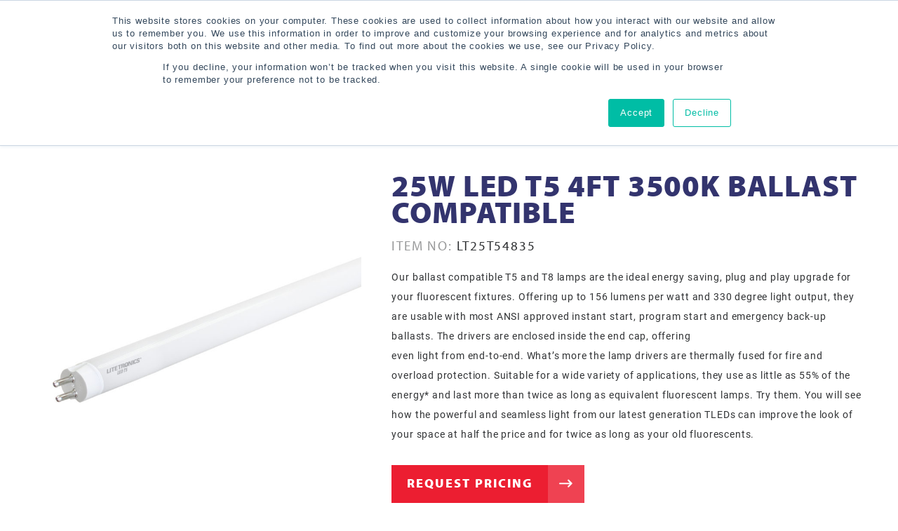

--- FILE ---
content_type: text/html; charset=UTF-8
request_url: https://www.litetronics.com/products/25w-led-t5-4ft-3500k/
body_size: 15229
content:
<!DOCTYPE html><html lang="en-US"><head><meta name="google-site-verification" content="ZLVMuxd9TjsjhbQTF0uK14VgETeR6nrKVB_DbzO8o2c" /><link rel="apple-touch-icon" sizes="180x180" href="/apple-touch-icon.png"><link rel="icon" type="image/png" sizes="32x32" href="/favicon-32x32.png"><link rel="icon" type="image/png" sizes="16x16" href="/favicon-16x16.png"><link rel="manifest" href="/site.webmanifest"><link rel="mask-icon" href="/safari-pinned-tab.svg" color="#ec1e31"><meta name="msapplication-TileColor" content="#ec1e31"><meta name="theme-color" content="#ffffff"><meta charset="UTF-8" /><meta name="viewport" content="width=device-width" /><meta name="viewport" content="width=device-width, initial-scale=1.0, user-scalable=yes, viewport-fit=cover"><meta name='robots' content='index, follow, max-image-preview:large, max-snippet:-1, max-video-preview:-1' /><link media="all" href="https://www.litetronics.com/wp-content/uploads/autoptimize/css/autoptimize_c6c685c5f9e3603d0f140506667cd3d2.css" rel="stylesheet"><link media="only screen and (max-width: 768px)" href="https://www.litetronics.com/wp-content/uploads/autoptimize/css/autoptimize_541e2ced151704f4ff1844c6de47ec02.css" rel="stylesheet"><title>25W LED T5 4FT 3500K BALLAST COMPATIBLE - Litetronics</title><link rel="canonical" href="https://www.litetronics.com/products/25w-led-t5-4ft-3500k/" /><meta property="og:locale" content="en_US" /><meta property="og:type" content="article" /><meta property="og:title" content="25W LED T5 4FT 3500K BALLAST COMPATIBLE - Litetronics" /><meta property="og:description" content="Our ballast compatible T5 and T8 lamps are the ideal energy saving, plug and play upgrade for your fluorescent fixtures. Offering up to 156 lumens per watt and 330 degree light output, they are usable with most ANSI approved instant start, program start and emergency back-up ballasts. The drivers are enclosed inside the end cap, ... 25W LED T5 4FT 3500K BALLAST COMPATIBLE" /><meta property="og:url" content="https://www.litetronics.com/products/25w-led-t5-4ft-3500k/" /><meta property="og:site_name" content="Litetronics" /><meta name="twitter:card" content="summary_large_image" /><meta name="twitter:label1" content="Est. reading time" /><meta name="twitter:data1" content="1 minute" /> <script type="application/ld+json" class="yoast-schema-graph">{"@context":"https://schema.org","@graph":[{"@type":"WebPage","@id":"https://www.litetronics.com/products/25w-led-t5-4ft-3500k/","url":"https://www.litetronics.com/products/25w-led-t5-4ft-3500k/","name":"25W LED T5 4FT 3500K BALLAST COMPATIBLE - Litetronics","isPartOf":{"@id":"https://www.litetronics.com/#website"},"datePublished":"2019-09-05T19:16:21+00:00","dateModified":"2019-09-05T19:16:21+00:00","breadcrumb":{"@id":"https://www.litetronics.com/products/25w-led-t5-4ft-3500k/#breadcrumb"},"inLanguage":"en-US","potentialAction":[{"@type":"ReadAction","target":["https://www.litetronics.com/products/25w-led-t5-4ft-3500k/"]}]},{"@type":"BreadcrumbList","@id":"https://www.litetronics.com/products/25w-led-t5-4ft-3500k/#breadcrumb","itemListElement":[{"@type":"ListItem","position":1,"name":"Home","item":"https://www.litetronics.com/"},{"@type":"ListItem","position":2,"name":"25W LED T5 4FT 3500K BALLAST COMPATIBLE"}]},{"@type":"WebSite","@id":"https://www.litetronics.com/#website","url":"https://www.litetronics.com/","name":"Litetronics","description":"Commercial Lighting Company — Retrofits, Luminaires &amp; Fixtures","potentialAction":[{"@type":"SearchAction","target":{"@type":"EntryPoint","urlTemplate":"https://www.litetronics.com/?s={search_term_string}"},"query-input":"required name=search_term_string"}],"inLanguage":"en-US"}]}</script> <link rel="alternate" type="application/rss+xml" title="Litetronics &raquo; Feed" href="https://www.litetronics.com/feed/" /><link rel="alternate" type="application/rss+xml" title="Litetronics &raquo; Comments Feed" href="https://www.litetronics.com/comments/feed/" />  <script type='text/javascript' id='wp-api-request-js-extra'>var wpApiSettings = {"root":"https:\/\/www.litetronics.com\/wp-json\/","nonce":"ae35f398b5","versionString":"wp\/v2\/"};</script> <script type='text/javascript' id='wpda_rest_api-js-extra'>var wpdaApiSettings = {"path":"wpda"};</script> <link rel="https://api.w.org/" href="https://www.litetronics.com/wp-json/" /><link rel="alternate" type="application/json" href="https://www.litetronics.com/wp-json/wp/v2/seo_products/7764" /><link rel="EditURI" type="application/rsd+xml" title="RSD" href="https://www.litetronics.com/xmlrpc.php?rsd" /><link rel="wlwmanifest" type="application/wlwmanifest+xml" href="https://www.litetronics.com/wp-includes/wlwmanifest.xml" /><meta name="generator" content="WordPress 6.2" /><meta name="generator" content="WooCommerce 7.7.2" /><link rel='shortlink' href='https://www.litetronics.com/?p=7764' /><link rel="alternate" type="application/json+oembed" href="https://www.litetronics.com/wp-json/oembed/1.0/embed?url=https%3A%2F%2Fwww.litetronics.com%2Fproducts%2F25w-led-t5-4ft-3500k%2F" /><link rel="alternate" type="text/xml+oembed" href="https://www.litetronics.com/wp-json/oembed/1.0/embed?url=https%3A%2F%2Fwww.litetronics.com%2Fproducts%2F25w-led-t5-4ft-3500k%2F&#038;format=xml" /> <script>jQuery(document).ready(function(){
	  jQuery(document).on('click','.ae-link-yes, #agentTable a', function(e){
       		 jQuery(".loaderbox").show();
	  });
	  jQuery(".loaderbox").hide();
	   setInterval(function () {
		   if(jQuery('.loaderbox').css('display') == 'block')
			{
				 jQuery(".loaderbox").hide();
			}
	   }, 30000); 
	  jQuery('.page-id-14323 .woocommerce-form-row.woocommerce-form-row--wide span em').html("This will be how your name will be displayed in the account section.");
    });</script> <noscript><style>.woocommerce-product-gallery{ opacity: 1 !important; }</style></noscript><meta name="generator" content="Elementor 3.17.1; features: e_dom_optimization, e_optimized_assets_loading, e_optimized_css_loading; settings: css_print_method-external, google_font-enabled, font_display-auto"><style type="text/css" id="wp-custom-css">/*Responsive YT Videos*/

.youtube-responsive-container {
    position:relative;
    padding-bottom:56.25%;
    height:0;
    overflow:hidden;
    }
    
    .youtube-responsive-container iframe, .youtube-responsive-container object, .youtube-responsive-container embed {
    position:absolute;
    top:0;
    left:0;
    width:100%;
    height:100%;
    }
    
    .box_icon_lerft .elementor-widget-wrap {
        position: relative;
        overflow: hidden;
    
    }
    
    .box_icon_lerft .elementor-widget-wrap .icon_left {
        position: absolute;
    
        left: -5px;
        top: -5px;
        width: 0px;
        height: 0px;
        border-style: solid;
        border-width: 100px 100px 0 0;
        border-color: #eb2030 transparent transparent transparent;
        transform: rotate(0deg);
        margin-bottom: 0;
    }
    
    .box_icon_lerft .elementor-widget-wrap .icon_left .elementor-widget-container {
        position: absolute;
        top: -90px;
        left: 10px;
        width: 50px;
        height: 50px;
        display: flex;
        justify-content: center;
        align-items: center;
    }
    
    .box_icon_lerft .elementor-widget-wrap .invertory {
        margin-bottom: 0 !important
    }
    
    #agentTable tr th,
    #agentTable2 tr th {
        border-top: 1px solid rgba(0, 0, 0, 0.15);
    }
    
    #agentTable,#agentTable2 {
        padding-top: 50px;
    }
    
    /*7-7-2023*/
    
    .login_sec .woocommerce .woocommerce-MyAccount-navigation {
        width: 100%;
        float: none;
        border: 1px solid rgba(0, 0, 0, 0.15);
        border-bottom: 0;
    }
    
    .login_sec .woocommerce .woocommerce-MyAccount-content {
        width: 100%;
        padding: 50px;
        padding-bottom: 0;
        border: 1px solid rgba(0, 0, 0, 0.15);
        border-top: 0;
        margin-bottom: 50px
    }
    
    .login_sec .woocommerce .woocommerce-MyAccount-content p:last-child {
        display: none;
    }
    
    .login_sec .woocommerce .woocommerce-MyAccount-navigation ul {
        border-bottom: 1px solid rgba(0, 0, 0, 0.15);
        width: 100%;
        display: flex;
        justify-content: space-evenly;
    }
    
    .login_sec .woocommerce .woocommerce-MyAccount-navigation ul li.woocommerce-MyAccount-navigation-link--orders,
    .login_sec .woocommerce .woocommerce-MyAccount-navigation ul li.woocommerce-MyAccount-navigation-link--downloads,
    .login_sec .woocommerce .woocommerce-MyAccount-navigation ul li.woocommerce-MyAccount-navigation-link--edit-address {
        display: none;
    }
    
    @media (max-width: 767px) {
        .login_sec .woocommerce .woocommerce-MyAccount-navigation ul {
            border-bottom: 0;
            width: 100%;
            display: flex;
            justify-content: space-evenly;
            flex-wrap: wrap;
            border-bottom: 1px solid rgba(0, 0, 0, 0.15);
            padding: 15px;
        }
    
        .login_sec .woocommerce .woocommerce-MyAccount-navigation {
            width: 30%;
            margin-bottom: 50px;
        }
    
        .login_sec .woocommerce {
            display: flex;
        }
    
        .login_sec .woocommerce .woocommerce-MyAccount-content {
            width: 70%;
            padding: 15px;
            justify-content: center;
            align-items: center;
            display: flex;
            flex-wrap: wrap;
            border-top: 1px solid rgba(0, 0, 0, 0.15);
            border-left: 0;
        }
    
        .dashbiard_res .elementor-heading-title {
            text-align: center;
        }
    
        .login_sec .woocommerce .woocommerce-MyAccount-navigation ul li {
            width: 100%;
        }
    }
    
    #agentTable ,#agentTable2{
        border-left: 1px solid rgba(0, 0, 0, 0.15);
        padding-top: 0;
        margin-top: 50px;
        border-right: 1px solid rgba(0, 0, 0, 0.15);
    }
    
    #agentTable_filter {
        margin-bottom: 50px;
    }
    
    #agentTable.dataTable thead th,
    #agentTable2 thead th{
        font-size: 18px;
        line-height: normal;
        vertical-align: middle;
        border-right: 1px solid rgba(0, 0, 0, 0.15);
    }
    
    #agentTable.dataTable tbody td,
    #agentTable2 tbody td{
        font-size: 16px;
        border-right: 1px solid rgba(0, 0, 0, 0.15);
    }
    
    #agentTable.dataTable tbody td:nth-child(2) {
        max-width: 400px;
    }
    
    #agentTable.dataTable tbody td:last-child,
    #agentTable.dataTable thead th:last-child ,
    #agentTable2 thead th:last-child{
        border-right: 0
    }
    
    .black_new_dashboard .elementor-widget-heading .elementor-heading-title.elementor-size-xl {
        font-size: 70px
    }
    
    /* .hero.default-template-hero .grey_litght:after {
        content: "";
        display: block;
        position: absolute;
        top: 0;
        bottom: 0;
        left: -100vw;
        right: -1.563rem;
        background: inherit;
        z-index: -1;
        pointer-events: none;
    }
    
    .hero.default-template-hero .grey_litght {
        background: #424242;
        z-index: 1;
    } */
    
    .dark_menu .eael-simple-menu-container.preset-1 {
        background-color: transparent;
        box-shadow: none !important;
    }
    
    .dark_menu .eael-simple-menu-container.preset-1 ul {
        float: right;
    }
    
    .dark_menu .eael-simple-menu-container.preset-1 ul li {
        background: #424242;
        margin-left: 20px;
    }
    
    .dark_menu .eael-simple-menu-container.preset-1 ul li.current-menu-ancestor>a.eael-item-active,
    .dark_menu .eael-simple-menu-container.preset-1 ul li:hover>a,
    .dark_menu .eael-simple-menu-container.preset-1 ul li.current-menu-item>a.eael-item-active {
        background-color: #EC1E31 !important;
    }
    
    .dark_menu .eael-simple-menu-container.preset-1 ul li a {
        color: #fff;
        font-family: "Roboto", Sans-serif;
        font-weight: 500 !important;
        font-size: 16px;
          line-height:20px;
          padding:0 10px;
    }
    
    @media (max-width: 1024px) {
        .hero.default-template-hero .grey_litght {
            background: transparent;
        }
    }
    
    @media (max-width: 767px) {
    
    
        .dark_menu .elementor-widget-wrap {
            padding-top: 0 !important;
        }
    
        .dark_menu {
            position: absolute;
            top: 50px;
            width: 100px;
            right: 0;
        }
    
        .dark_menu .eael-simple-menu-container.preset-1 ul {
            display: block;
            min-width: 230px;
            right: 0;
            background-color: transparent !important;
        }
    
        .black_new_dashboard .elementor-widget-heading .elementor-heading-title.elementor-size-xl {
            font-size: 50px;
            text-align: left;
        }
    
        .welcome_dark .elementor-widget-container {
            margin: 0;
        }
    
        .welcome_dark .elementor-widget-container p {
            line-height: normal;
        }
    }
    
    .logo_dark img {
        max-width: 289px
    }
    
    .welcome_dark .elementor-widget-container {
        margin: 0 !important;
    }
    
    @media (max-width: 480px) {
        .black_new_dashboard .elementor-widget-heading .elementor-heading-title.elementor-size-xl {
            font-size: 35px;
        }
    
        .welcome_dark .elementor-widget-container p {
            font-size: 24px;
        }
    }
    
    .page-id-14323 header#header,
    .page-id-14384 header#header,
    .page-id-14366 header#header,
    .page-id-14372 header#header,
    .page-id-14426 header#header,
    .page-id-14393 header#header,
    .page-id-14402 header#header,
    .page-id-20233 header#header,
    .page-id-14408 header#header,
    .page-id-14420 header#header,
    .page-id-14438 header#header,
    .page-id-14447 header#header,
    .page-id-14456 header#header{
        display: none !important
    }
    
    .welcome_dark .elementor-widget-container {
        margin: 0 !important;
    }
    .col_two_litro{margin-top:30px;}
    .black_new_dashboard .col_two_litro .elementor-widget-heading .elementor-heading-title.elementor-size-xl {
        font-size: 60px;
    }
    @media (max-width: 1200px) {
        .black_new_dashboard .col_two_litro .elementor-widget-heading .elementor-heading-title.elementor-size-xl {
            font-size: 50px;
        }
    
    }
    
    @media (max-width: 980px) {
        .black_new_dashboard .col_two_litro .elementor-widget-heading .elementor-heading-title.elementor-size-xl {
            font-size: 40px;
        }
    
    }
    
    @media (max-width: 767px) {
        .col_two_litro .welcome_dark .elementor-widget-container {
            margin: 0 !important;
            padding-left: 30px !important;
            padding-right: 30px !important;
            padding-top: 30px !important;
        }
    }
    
    @media (max-width: 767px) {
        .dark_menu.back_top {
            position: relative;
            top: inherit;
            width: 100px;
            right: 0;
            width: auto;
            left: inherit;
            padding-left: 30px;
            margin-top: -30px;
        }
    
        .black_new_dashboard .col_two_litro .elementor-widget-heading .elementor-heading-title.elementor-size-xl {
            margin-top: 30px;
        }
    }
    /*17-7-2023*/
    .order_details{    display: flex;
        flex-wrap: wrap;}
    .order_details .row{   display: -webkit-box;
        display: -ms-flexbox;
        display: flex;
        -ms-flex-wrap: wrap;
        flex-wrap: wrap;   width: 100%;    margin-bottom: 0;}
    .order_details .row .col{-ms-flex-preferred-size: 0;
        flex-basis: 0;
        -webkit-box-flex: 1;
        -ms-flex-positive: 1;
        flex-grow: 1;   
        max-width: 100%;
        padding: 15px;    margin-bottom: 0;}
    #agentTable2{ margin-top:0;}
    #agentTable2 thead th,
    #agentTable2 tbody td{border-bottom: 1px solid rgba(0, 0, 0, 0.15); padding:10px;    text-align: left;}
    #agentTable2 thead th{ font-weight:bold}
    #agentTable2{ margin-top
    :30px;    width: clac;
        width: calc(100% - 30px) !important;
        margin-left: 15px;}
    .table_container {
        display: block;
        width: 100%;
        overflow-x: auto;
        -webkit-overflow-scrolling: touch;
        -ms-overflow-style: -ms-autohiding-scrollbar;
    }@media (max-width: 580px) {
        .order_details .row{     flex-direction: column;}
    .order_details .row.lastrow  {
        flex-direction: column-reverse;
    }
    }
    
    .black_new_dashboard{background-color:#71757d !important}
    #agentTable_filter{float:left; text-align:left;}
    
    .logged-in .login_section .elementor-shortcode .woocommerce .woocommerce-MyAccount-navigation, .logged-in .login_section .elementor-shortcode .woocommerce .woocommerce-MyAccount-content p{
        display:none;
    }
    .logged-in .login_section .elementor-shortcode .woocommerce .woocommerce-MyAccount-content .woocommerce-EditAccountForm.edit-account p{
        display:block;
        width:100%;
    }
    #agentTable_wrapper .dt-buttons{
        float:right;
    }
    
    .loaderbox {
        position: fixed;
        left: 0px;
        top: 0px;
        width: 100%;
        height: 100%;
        z-index: 9999;
        background: url('/wp-content/uploads/2023/10/loading-loading-forever.gif') 50% 50% no-repeat rgb(249,249,249);
        opacity: .8;
    }</style> <script>(function(w,d,s,l,i){w[l]=w[l]||[];w[l].push({'gtm.start':
new Date().getTime(),event:'gtm.js'});var f=d.getElementsByTagName(s)[0],
j=d.createElement(s),dl=l!='dataLayer'?'&l='+l:'';j.async=true;j.src=
'https://www.googletagmanager.com/gtm.js?id='+i+dl;f.parentNode.insertBefore(j,f);
})(window,document,'script','dataLayer','GTM-NGH9DZ3');</script>  
 <script async src="https://www.googletagmanager.com/gtag/js?id=UA-469522-9"></script> <script>window.dataLayer = window.dataLayer || [];
  function gtag(){dataLayer.push(arguments);}
  gtag('js', new Date());

  gtag('config', 'UA-469522-9');</script>  
 <script type="text/javascript" id="hs-script-loader" async defer src="//js.hs-scripts.com/4615373.js"></script>    <script async src="https://www.googletagmanager.com/gtag/js?id=G-58CM4GV5N3"></script> <script>window.dataLayer = window.dataLayer || [];
  function gtag(){dataLayer.push(arguments);}
  gtag('js', new Date());
 
  gtag('config', 'G-58CM4GV5N3');</script> </head><body class="seo_products-template-default single single-seo_products postid-7764 wp-embed-responsive theme-blankslate woocommerce-no-js supports-webp elementor-default elementor-kit-10384"><div id="wrapper" class=""><div id="header-overlay"><div id="overlay-close"></div><div class="wrap bg-red white"><div class="top pl pr end-xs lh1"><div class="wrap-x end-xs"><div id="burger-close" class="icon-close" title="Close"></div></div></div><nav class="widget-wrap"><div class="wrap-x xb"><div id="bellows_navigation_widget-2" class="widget bellows_navigation_widget-class "><nav id="bellows-main-2" class="bellows bellows-nojs bellows-main bellows-source-menu bellows-align-full bellows-skin-none bellows-type- bellows-expand-current"><ul id="menu-main-menu" class="bellows-nav" data-bellows-config="main"><li id="menu-item-28" class="bellows-menu-item bellows-menu-item-type-post_type bellows-menu-item-object-page bellows-menu-item-has-children bellows-menu-item-28 bellows-item-level-0"><a  href="https://www.litetronics.com/products/" class="bellows-target" itemprop="url"><span class="bellows-target-title bellows-target-text">Products</span><button class="bellows-subtoggle" aria-label="Toggle Submenu"><i class="bellows-subtoggle-icon-expand fa fa-chevron-down"></i><i class="bellows-subtoggle-icon-collapse fa fa-chevron-up"></i></button></a><ul class="bellows-submenu"><li id="menu-item-13425" class="bellows-menu-item bellows-menu-item-type-custom bellows-menu-item-object-custom bellows-menu-item-has-children bellows-menu-item-13425 bellows-item-level-1"><a  href="/products/led-outdoor-lighting/" class="bellows-target" itemprop="url"><span class="bellows-target-title bellows-target-text">LED Outdoor Lighting</span><button class="bellows-subtoggle" aria-label="Toggle Submenu"><i class="bellows-subtoggle-icon-expand fa fa-chevron-down"></i><i class="bellows-subtoggle-icon-collapse fa fa-chevron-up"></i></button></a><ul class="bellows-submenu"><li id="menu-item-13629" class="bellows-menu-item bellows-menu-item-type-custom bellows-menu-item-object-custom bellows-menu-item-13629 bellows-item-level-2"><a  href="https://www.litetronics.com/products/led-outdoor-lighting/led-2-in-1-traditional-or-full-cut-off-wall-pack/" class="bellows-target" itemprop="url"><span class="bellows-target-title bellows-target-text">LED 2-In-1 Traditional or Full Cut Off Wall Pack</span></a></li><li id="menu-item-13631" class="bellows-menu-item bellows-menu-item-type-custom bellows-menu-item-object-custom bellows-menu-item-13631 bellows-item-level-2"><a  href="https://www.litetronics.com/products/led-outdoor-lighting/led-slim-wall-pack/" class="bellows-target" itemprop="url"><span class="bellows-target-title bellows-target-text">LED Slim Wall Pack</span></a></li><li id="menu-item-13633" class="bellows-menu-item bellows-menu-item-type-custom bellows-menu-item-object-custom bellows-menu-item-13633 bellows-item-level-2"><a  href="https://www.litetronics.com/products/led-outdoor-lighting/led-outdoor-flood-lights/" class="bellows-target" itemprop="url"><span class="bellows-target-title bellows-target-text">LED Flood Lights</span></a></li><li id="menu-item-13634" class="bellows-menu-item bellows-menu-item-type-custom bellows-menu-item-object-custom bellows-menu-item-13634 bellows-item-level-2"><a  href="https://www.litetronics.com/products/led-outdoor-lighting/led-area-light/" class="bellows-target" itemprop="url"><span class="bellows-target-title bellows-target-text">LED Area Lights</span></a></li></ul></li><li id="menu-item-1387" class="bellows-menu-item bellows-menu-item-type-taxonomy bellows-menu-item-object-product_categories bellows-menu-item-has-children bellows-menu-item-1387 bellows-item-level-1"><a  href="https://www.litetronics.com/products/led-retrofits/" class="bellows-target" itemprop="url"><span class="bellows-target-title bellows-target-text">LED Retrofit Kits</span><button class="bellows-subtoggle" aria-label="Toggle Submenu"><i class="bellows-subtoggle-icon-expand fa fa-chevron-down"></i><i class="bellows-subtoggle-icon-collapse fa fa-chevron-up"></i></button></a><ul class="bellows-submenu"><li id="menu-item-1401" class="bellows-menu-item bellows-menu-item-type-post_type bellows-menu-item-object-product bellows-menu-item-1401 bellows-item-level-2"><a  href="https://www.litetronics.com/products/led-retrofits/led-magnetic-retrofit/" class="bellows-target" itemprop="url"><span class="bellows-target-title bellows-target-text">LED Magnetic Retrofit Kit</span></a></li><li id="menu-item-9361" class="bellows-menu-item bellows-menu-item-type-custom bellows-menu-item-object-custom bellows-menu-item-9361 bellows-item-level-2"><a  href="https://www.litetronics.com/products/led-retrofits/led-light-panel-retrofit/" class="bellows-target" itemprop="url"><span class="bellows-target-title bellows-target-text">LED Light Panel Retrofit</span></a></li><li id="menu-item-1403" class="bellows-menu-item bellows-menu-item-type-post_type bellows-menu-item-object-product bellows-menu-item-1403 bellows-item-level-2"><a  href="https://www.litetronics.com/products/led-retrofits/led-volumetric-retrofit/" class="bellows-target" itemprop="url"><span class="bellows-target-title bellows-target-text">LED Volumetric Retrofit Kit</span></a></li><li id="menu-item-1402" class="bellows-menu-item bellows-menu-item-type-post_type bellows-menu-item-object-product bellows-menu-item-1402 bellows-item-level-2"><a  href="https://www.litetronics.com/products/led-retrofits/led-strip-retrofit/" class="bellows-target" itemprop="url"><span class="bellows-target-title bellows-target-text">LED Strip Retrofit Kit</span></a></li></ul></li><li id="menu-item-1386" class="bellows-menu-item bellows-menu-item-type-taxonomy bellows-menu-item-object-product_categories bellows-menu-item-has-children bellows-menu-item-1386 bellows-item-level-1"><a  href="https://www.litetronics.com/products/led-luminaires/" class="bellows-target" itemprop="url"><span class="bellows-target-title bellows-target-text">LED Luminaires</span><button class="bellows-subtoggle" aria-label="Toggle Submenu"><i class="bellows-subtoggle-icon-expand fa fa-chevron-down"></i><i class="bellows-subtoggle-icon-collapse fa fa-chevron-up"></i></button></a><ul class="bellows-submenu"><li id="menu-item-1406" class="bellows-menu-item bellows-menu-item-type-post_type bellows-menu-item-object-product bellows-menu-item-1406 bellows-item-level-2"><a  href="https://www.litetronics.com/products/led-luminaires/led-smart-volumetric-troffer/" class="bellows-target" itemprop="url"><span class="bellows-target-title bellows-target-text">LED Volumetric Troffer</span></a></li><li id="menu-item-13635" class="bellows-menu-item bellows-menu-item-type-custom bellows-menu-item-object-custom bellows-menu-item-13635 bellows-item-level-2"><a  href="https://www.litetronics.com/products/led-luminaires/led-vapor-tight-strip-c-series/" class="bellows-target" itemprop="url"><span class="bellows-target-title bellows-target-text">LED Vapor Tight Strip C-Series</span></a></li><li id="menu-item-1408" class="bellows-menu-item bellows-menu-item-type-post_type bellows-menu-item-object-product bellows-menu-item-1408 bellows-item-level-2"><a  href="https://www.litetronics.com/products/led-luminaires/led-vapor-tight-slim-strip/" class="bellows-target" itemprop="url"><span class="bellows-target-title bellows-target-text">LED Vapor Tight Slim Strip</span></a></li><li id="menu-item-13636" class="bellows-menu-item bellows-menu-item-type-custom bellows-menu-item-object-custom bellows-menu-item-13636 bellows-item-level-2"><a  href="https://www.litetronics.com/products/led-luminaires/led-high-ceiling-panel/" class="bellows-target" itemprop="url"><span class="bellows-target-title bellows-target-text">LED High Ceiling Panel</span></a></li><li id="menu-item-1405" class="bellows-menu-item bellows-menu-item-type-post_type bellows-menu-item-object-product bellows-menu-item-1405 bellows-item-level-2"><a  href="https://www.litetronics.com/products/led-luminaires/led-light-panel/" class="bellows-target" itemprop="url"><span class="bellows-target-title bellows-target-text">LED Light Panel</span></a></li><li id="menu-item-13637" class="bellows-menu-item bellows-menu-item-type-custom bellows-menu-item-object-custom bellows-menu-item-13637 bellows-item-level-2"><a  href="https://www.litetronics.com/products/led-luminaires/led-stairwell-fixture/" class="bellows-target" itemprop="url"><span class="bellows-target-title bellows-target-text">LED Stairwell Fixture</span></a></li><li id="menu-item-13638" class="bellows-menu-item bellows-menu-item-type-custom bellows-menu-item-object-custom bellows-menu-item-13638 bellows-item-level-2"><a  href="https://www.litetronics.com/products/led-luminaires/led-wrap-fixture/" class="bellows-target" itemprop="url"><span class="bellows-target-title bellows-target-text">LED Wrap Fixture</span></a></li><li id="menu-item-1407" class="bellows-menu-item bellows-menu-item-type-post_type bellows-menu-item-object-product bellows-menu-item-1407 bellows-item-level-2"><a  href="https://www.litetronics.com/products/led-luminaires/led-strip-fixture/" class="bellows-target" itemprop="url"><span class="bellows-target-title bellows-target-text">LED Strip Fixture</span></a></li><li id="menu-item-1404" class="bellows-menu-item bellows-menu-item-type-post_type bellows-menu-item-object-product bellows-menu-item-1404 bellows-item-level-2"><a  href="https://www.litetronics.com/products/led-luminaires/led-garage-light/" class="bellows-target" itemprop="url"><span class="bellows-target-title bellows-target-text">LED Garage Light</span></a></li></ul></li><li id="menu-item-1385" class="bellows-menu-item bellows-menu-item-type-taxonomy bellows-menu-item-object-product_categories bellows-menu-item-has-children bellows-menu-item-1385 bellows-item-level-1"><a  href="https://www.litetronics.com/products/led-high-bays/" class="bellows-target" itemprop="url"><span class="bellows-target-title bellows-target-text">LED High Bay Lights</span><button class="bellows-subtoggle" aria-label="Toggle Submenu"><i class="bellows-subtoggle-icon-expand fa fa-chevron-down"></i><i class="bellows-subtoggle-icon-collapse fa fa-chevron-up"></i></button></a><ul class="bellows-submenu"><li id="menu-item-1419" class="bellows-menu-item bellows-menu-item-type-post_type bellows-menu-item-object-product bellows-menu-item-1419 bellows-item-level-2"><a  href="https://www.litetronics.com/products/led-high-bays/led-round-high-bay-pl/" class="bellows-target" itemprop="url"><span class="bellows-target-title bellows-target-text">LED Round High Bay PL</span></a></li><li id="menu-item-1418" class="bellows-menu-item bellows-menu-item-type-post_type bellows-menu-item-object-product bellows-menu-item-1418 bellows-item-level-2"><a  href="https://www.litetronics.com/products/led-high-bays/led-round-high-bay-sl/" class="bellows-target" itemprop="url"><span class="bellows-target-title bellows-target-text">LED Round High Bay SL Gen 2</span></a></li><li id="menu-item-55772" class="bellows-menu-item bellows-menu-item-type-custom bellows-menu-item-object-custom bellows-menu-item-55772 bellows-item-level-2"><a  href="https://www.litetronics.com/products/led-high-bays/led-round-high-bay-sl-g3/" class="bellows-target" itemprop="url"><span class="bellows-target-title bellows-target-text">LED Round High Bay SL Gen 3</span></a></li><li id="menu-item-1415" class="bellows-menu-item bellows-menu-item-type-post_type bellows-menu-item-object-product bellows-menu-item-1415 bellows-item-level-2"><a  href="https://www.litetronics.com/products/led-high-bays/led-hazardous-location-high-bay/" class="bellows-target" itemprop="url"><span class="bellows-target-title bellows-target-text">Hazardous Location LED Lighting</span></a></li><li id="menu-item-1417" class="bellows-menu-item bellows-menu-item-type-post_type bellows-menu-item-object-product bellows-menu-item-1417 bellows-item-level-2"><a  href="https://www.litetronics.com/products/led-high-bays/led-nsf-high-bay/" class="bellows-target" itemprop="url"><span class="bellows-target-title bellows-target-text">Food Grade LED NSF High Bay</span></a></li><li id="menu-item-13639" class="bellows-menu-item bellows-menu-item-type-custom bellows-menu-item-object-custom bellows-menu-item-13639 bellows-item-level-2"><a  href="https://www.litetronics.com/products/led-high-bays/led-linear-high-bay-c-series/" class="bellows-target" itemprop="url"><span class="bellows-target-title bellows-target-text">LED Linear High Bay C-Series</span></a></li><li id="menu-item-13658" class="bellows-menu-item bellows-menu-item-type-custom bellows-menu-item-object-custom bellows-menu-item-13658 bellows-item-level-2"><a  href="https://www.litetronics.com/products/led-high-bays/led-linear-high-bay-gen-4/" class="bellows-target" itemprop="url"><span class="bellows-target-title bellows-target-text">Linear High Bay Gen 4</span></a></li><li id="menu-item-1416" class="bellows-menu-item bellows-menu-item-type-post_type bellows-menu-item-object-product bellows-menu-item-1416 bellows-item-level-2"><a  href="https://www.litetronics.com/products/led-high-bays/led-linear-high-bay/" class="bellows-target" itemprop="url"><span class="bellows-target-title bellows-target-text">LED Linear High Bay</span></a></li><li id="menu-item-13640" class="bellows-menu-item bellows-menu-item-type-custom bellows-menu-item-object-custom bellows-menu-item-13640 bellows-item-level-2"><a  href="https://www.litetronics.com/products/led-high-bays/led-emergency-light-for-high-ceilings/" class="bellows-target" itemprop="url"><span class="bellows-target-title bellows-target-text">LED Emergency Light</span></a></li></ul></li><li id="menu-item-67053" class="bellows-menu-item bellows-menu-item-type-taxonomy bellows-menu-item-object-product_categories bellows-menu-item-has-children bellows-menu-item-67053 bellows-item-level-1"><a  href="https://www.litetronics.com/products/led-roadways/" class="bellows-target" itemprop="url"><span class="bellows-target-title bellows-target-text">LED Roadways Lighting</span><button class="bellows-subtoggle" aria-label="Toggle Submenu"><i class="bellows-subtoggle-icon-expand fa fa-chevron-down"></i><i class="bellows-subtoggle-icon-collapse fa fa-chevron-up"></i></button></a><ul class="bellows-submenu"><li id="menu-item-67054" class="bellows-menu-item bellows-menu-item-type-post_type bellows-menu-item-object-product bellows-menu-item-67054 bellows-item-level-2"><a  href="https://www.litetronics.com/products/led-roadwa-pro/" class="bellows-target" itemprop="url"><span class="bellows-target-title bellows-target-text">LED Roadway Pro</span></a></li></ul></li><li id="menu-item-11276" class="bellows-menu-item bellows-menu-item-type-custom bellows-menu-item-object-custom bellows-menu-item-11276 bellows-item-level-1"><a  href="https://www.litetronics.com/products/led-emergency-battery-backup/" class="bellows-target" itemprop="url"><span class="bellows-target-title bellows-target-text">LED Emergency Battery Backup</span></a></li><li id="menu-item-52529" class="bellows-menu-item bellows-menu-item-type-custom bellows-menu-item-object-custom bellows-menu-item-52529 bellows-item-level-1"><a  href="https://www.litetronics.com/products/sensors-controls/" class="bellows-target" itemprop="url"><span class="bellows-target-title bellows-target-text">Sensors &#038; Controls</span></a></li><li id="menu-item-13617" class="bellows-menu-item bellows-menu-item-type-post_type bellows-menu-item-object-page bellows-menu-item-13617 bellows-item-level-1"><a  href="https://www.litetronics.com/resources/videos/" class="bellows-target" itemprop="url"><span class="bellows-target-title bellows-target-text">Videos</span></a></li></ul></li><li id="menu-item-314" class="bellows-menu-item bellows-menu-item-type-post_type bellows-menu-item-object-page bellows-menu-item-has-children bellows-menu-item-314 bellows-item-level-0"><a  href="https://www.litetronics.com/industries/" class="bellows-target" itemprop="url"><span class="bellows-target-title bellows-target-text">Industries</span><button class="bellows-subtoggle" aria-label="Toggle Submenu"><i class="bellows-subtoggle-icon-expand fa fa-chevron-down"></i><i class="bellows-subtoggle-icon-collapse fa fa-chevron-up"></i></button></a><ul class="bellows-submenu"><li id="menu-item-10408" class="bellows-menu-item bellows-menu-item-type-custom bellows-menu-item-object-custom bellows-menu-item-10408 bellows-item-level-1"><a  href="https://info.litetronics.com/led-school-lighting" class="bellows-target" itemprop="url"><span class="bellows-target-title bellows-target-text">Schools</span></a></li><li id="menu-item-13080" class="bellows-menu-item bellows-menu-item-type-custom bellows-menu-item-object-custom bellows-menu-item-13080 bellows-item-level-1"><a  href="https://info.litetronics.com/led-lighting-for-healthcare" class="bellows-target" itemprop="url"><span class="bellows-target-title bellows-target-text">Healthcare</span></a></li><li id="menu-item-10186" class="bellows-menu-item bellows-menu-item-type-custom bellows-menu-item-object-custom bellows-menu-item-10186 bellows-item-level-1"><a  href="https://info.litetronics.com/industrial-led-lighting" class="bellows-target" itemprop="url"><span class="bellows-target-title bellows-target-text">Industrial</span></a></li><li id="menu-item-13546" class="bellows-menu-item bellows-menu-item-type-custom bellows-menu-item-object-custom bellows-menu-item-13546 bellows-item-level-1"><a  href="https://info.litetronics.com/led-lighting-for-government" class="bellows-target" itemprop="url"><span class="bellows-target-title bellows-target-text">Government</span></a></li><li id="menu-item-10162" class="bellows-menu-item bellows-menu-item-type-custom bellows-menu-item-object-custom bellows-menu-item-10162 bellows-item-level-1"><a  href="https://info.litetronics.com/led-office-lighting" class="bellows-target" itemprop="url"><span class="bellows-target-title bellows-target-text">Offices</span></a></li><li id="menu-item-10206" class="bellows-menu-item bellows-menu-item-type-custom bellows-menu-item-object-custom bellows-menu-item-10206 bellows-item-level-1"><a  href="https://info.litetronics.com/retail-led-lighting" class="bellows-target" itemprop="url"><span class="bellows-target-title bellows-target-text">Retail</span></a></li><li id="menu-item-10409" class="bellows-menu-item bellows-menu-item-type-custom bellows-menu-item-object-custom bellows-menu-item-10409 bellows-item-level-1"><a  target="_blank" href="https://info.litetronics.com/access-led-lighting-for-schools-guide" class="bellows-target" itemprop="url"><span class="bellows-target-title bellows-target-text">Guide to Selling School Lighting</span></a></li><li id="menu-item-13081" class="bellows-menu-item bellows-menu-item-type-custom bellows-menu-item-object-custom bellows-menu-item-13081 bellows-item-level-1"><a  target="_blank" href="https://info.litetronics.com/how-to-sell-led-lighting-for-healthcare" class="bellows-target" itemprop="url"><span class="bellows-target-title bellows-target-text">Guide to Selling Healthcare Lighting</span></a></li><li id="menu-item-10187" class="bellows-menu-item bellows-menu-item-type-custom bellows-menu-item-object-custom bellows-menu-item-10187 bellows-item-level-1"><a  target="_blank" href="https://info.litetronics.com/guide-selling-industrial-lighting" class="bellows-target" itemprop="url"><span class="bellows-target-title bellows-target-text">Guide to Selling Industrial Lighting</span></a></li><li id="menu-item-14266" class="bellows-menu-item bellows-menu-item-type-custom bellows-menu-item-object-custom bellows-menu-item-14266 bellows-item-level-1"><a  href="https://info.litetronics.com/led-lighting-for-government" class="bellows-target" itemprop="url"><span class="bellows-target-title bellows-target-text">Guide to Selling Government Lighting</span></a></li><li id="menu-item-9973" class="bellows-menu-item bellows-menu-item-type-custom bellows-menu-item-object-custom bellows-menu-item-9973 bellows-item-level-1"><a  target="_blank" href="https://info.litetronics.com/guide-selling-office-lighting-ebook" class="bellows-target" itemprop="url"><span class="bellows-target-title bellows-target-text">Guide to Selling Office Lighting</span></a></li><li id="menu-item-10220" class="bellows-menu-item bellows-menu-item-type-custom bellows-menu-item-object-custom bellows-menu-item-10220 bellows-item-level-1"><a  target="_blank" href="https://info.litetronics.com/guide-selling-retail-lighting" class="bellows-target" itemprop="url"><span class="bellows-target-title bellows-target-text">Guide to Selling Retail Lighting</span></a></li></ul></li><li id="menu-item-315" class="bellows-menu-item bellows-menu-item-type-post_type bellows-menu-item-object-page bellows-menu-item-has-children bellows-menu-item-315 bellows-item-level-0"><a  href="https://www.litetronics.com/resources/" class="bellows-target" itemprop="url"><span class="bellows-target-title bellows-target-text">Resources</span><button class="bellows-subtoggle" aria-label="Toggle Submenu"><i class="bellows-subtoggle-icon-expand fa fa-chevron-down"></i><i class="bellows-subtoggle-icon-collapse fa fa-chevron-up"></i></button></a><ul class="bellows-submenu"><li id="menu-item-432" class="bellows-menu-item bellows-menu-item-type-post_type bellows-menu-item-object-page bellows-menu-item-432 bellows-item-level-1"><a  href="https://www.litetronics.com/resources/downloads/" class="bellows-target" itemprop="url"><span class="bellows-target-title bellows-target-text">Downloads</span></a></li><li id="menu-item-8350" class="bellows-menu-item bellows-menu-item-type-custom bellows-menu-item-object-custom bellows-menu-item-8350 bellows-item-level-1"><a  target="_blank" href="https://v1-zonal-tools.luxiflux.com/?AuthenticationUrl=https://www.litetronics.com/Luxiflux/Authentication/&#038;InputMode=JSON&#038;InputUrl=https://www.litetronics.com/luxifluxapi" class="bellows-target" itemprop="url"><span class="bellows-target-title bellows-target-text">Lighting Design Tool</span></a></li><li id="menu-item-8875" class="bellows-menu-item bellows-menu-item-type-custom bellows-menu-item-object-custom bellows-menu-item-8875 bellows-item-level-1"><a  href="https://www.litetronics.com/rebate-finder" class="bellows-target" itemprop="url"><span class="bellows-target-title bellows-target-text">Rebate Finder</span></a></li><li id="menu-item-8874" class="bellows-menu-item bellows-menu-item-type-custom bellows-menu-item-object-custom bellows-menu-item-8874 bellows-item-level-1"><a  href="https://www.litetronics.com/payback-calculator" class="bellows-target" itemprop="url"><span class="bellows-target-title bellows-target-text">Payback Calculator</span></a></li><li id="menu-item-54641" class="bellows-menu-item bellows-menu-item-type-custom bellows-menu-item-object-custom bellows-menu-item-54641 bellows-item-level-1"><a  href="https://www.litetronics.com/resources/downloads/catalogs-and-brochures" class="bellows-target" itemprop="url"><span class="bellows-target-title bellows-target-text">Catalogs &#038; Brochures</span></a></li><li id="menu-item-429" class="bellows-menu-item bellows-menu-item-type-post_type bellows-menu-item-object-page bellows-menu-item-429 bellows-item-level-1"><a  href="https://www.litetronics.com/resources/videos/" class="bellows-target" itemprop="url"><span class="bellows-target-title bellows-target-text">Videos</span></a></li><li id="menu-item-13518" class="bellows-menu-item bellows-menu-item-type-custom bellows-menu-item-object-custom bellows-menu-item-13518 bellows-item-level-1"><a  href="https://info.litetronics.com/led-lighting-sustainability" class="bellows-target" itemprop="url"><span class="bellows-target-title bellows-target-text">Why Litetronics Is Committed to Sustainability</span></a></li><li id="menu-item-431" class="bellows-menu-item bellows-menu-item-type-post_type bellows-menu-item-object-page bellows-menu-item-431 bellows-item-level-1"><a  href="https://www.litetronics.com/resources/case-studies/" class="bellows-target" itemprop="url"><span class="bellows-target-title bellows-target-text">Case Studies</span></a></li><li id="menu-item-9937" class="bellows-menu-item bellows-menu-item-type-custom bellows-menu-item-object-custom bellows-menu-item-9937 bellows-item-level-1"><a  target="_blank" href="https://info.litetronics.com/led-lighting-manufacturers-make-best-choice-business" class="bellows-target" itemprop="url"><span class="bellows-target-title bellows-target-text">Guide to LED Lighting Manufacturers</span></a></li><li id="menu-item-9811" class="bellows-menu-item bellows-menu-item-type-custom bellows-menu-item-object-custom bellows-menu-item-9811 bellows-item-level-1"><a  target="_blank" href="https://info.litetronics.com/skeptical-customer-led-lighting-roi" class="bellows-target" itemprop="url"><span class="bellows-target-title bellows-target-text">Proving ROI E-Book</span></a></li><li id="menu-item-54581" class="bellows-menu-item bellows-menu-item-type-custom bellows-menu-item-object-custom bellows-menu-item-54581 bellows-item-level-1"><a  target="_blank" href="https://info.litetronics.com/guide-commercial-led-lighting-controls" class="bellows-target" itemprop="url"><span class="bellows-target-title bellows-target-text">Guide to Commercial LED Lighting Controls</span></a></li><li id="menu-item-13784" class="bellows-menu-item bellows-menu-item-type-custom bellows-menu-item-object-custom bellows-menu-item-13784 bellows-item-level-1"><a  target="_blank" href="https://info.litetronics.com/esser-funds-led-lighting-schools" class="bellows-target" itemprop="url"><span class="bellows-target-title bellows-target-text">Esser Funds Information</span></a></li><li id="menu-item-428" class="bellows-menu-item bellows-menu-item-type-post_type bellows-menu-item-object-page bellows-menu-item-428 bellows-item-level-1"><a  href="https://www.litetronics.com/resources/faq/" class="bellows-target" itemprop="url"><span class="bellows-target-title bellows-target-text">FAQ</span></a></li><li id="menu-item-14270" class="bellows-menu-item bellows-menu-item-type-post_type bellows-menu-item-object-page bellows-menu-item-14270 bellows-item-level-1"><a  href="https://www.litetronics.com/glossary-of-terms/" class="bellows-target" itemprop="url"><span class="bellows-target-title bellows-target-text">Glossary Of Terms</span></a></li><li id="menu-item-9455" class="bellows-menu-item bellows-menu-item-type-post_type bellows-menu-item-object-page bellows-menu-item-9455 bellows-item-level-1"><a  href="https://www.litetronics.com/ppe-gear/face-masks/" class="bellows-target" itemprop="url"><span class="bellows-target-title bellows-target-text">Covid-19</span></a></li></ul></li><li id="menu-item-1382" class="bellows-menu-item bellows-menu-item-type-custom bellows-menu-item-object-custom bellows-menu-item-1382 bellows-item-level-0"><a  target="_blank" href="http://blog.litetronics.com" class="bellows-target" itemprop="url"><span class="bellows-target-title bellows-target-text">Blog</span></a></li><li id="menu-item-27" class="bellows-menu-item bellows-menu-item-type-post_type bellows-menu-item-object-page bellows-menu-item-has-children bellows-menu-item-27 bellows-item-level-0"><a  href="https://www.litetronics.com/about/" class="bellows-target" itemprop="url"><span class="bellows-target-title bellows-target-text">About</span><button class="bellows-subtoggle" aria-label="Toggle Submenu"><i class="bellows-subtoggle-icon-expand fa fa-chevron-down"></i><i class="bellows-subtoggle-icon-collapse fa fa-chevron-up"></i></button></a><ul class="bellows-submenu"><li id="menu-item-1465" class="bellows-menu-item bellows-menu-item-type-post_type bellows-menu-item-object-page bellows-menu-item-1465 bellows-item-level-1"><a  href="https://www.litetronics.com/about/press-releases/" class="bellows-target" itemprop="url"><span class="bellows-target-title bellows-target-text">Press Releases</span></a></li><li id="menu-item-1463" class="bellows-menu-item bellows-menu-item-type-post_type bellows-menu-item-object-page bellows-menu-item-1463 bellows-item-level-1"><a  href="https://www.litetronics.com/about/jobs/" class="bellows-target" itemprop="url"><span class="bellows-target-title bellows-target-text">Jobs</span></a></li></ul></li><li id="menu-item-12402" class="bellows-menu-item bellows-menu-item-type-post_type bellows-menu-item-object-page bellows-menu-item-12402 bellows-item-level-0"><a  href="https://www.litetronics.com/agency-locator/" class="bellows-target" itemprop="url"><span class="bellows-target-title bellows-target-text">Agency Locator</span></a></li><li id="menu-item-26" class="bellows-menu-item bellows-menu-item-type-post_type bellows-menu-item-object-page bellows-menu-item-has-children bellows-menu-item-26 bellows-item-level-0"><a  href="https://www.litetronics.com/contact-us/" class="bellows-target" itemprop="url"><span class="bellows-target-title bellows-target-text">Contact</span><button class="bellows-subtoggle" aria-label="Toggle Submenu"><i class="bellows-subtoggle-icon-expand fa fa-chevron-down"></i><i class="bellows-subtoggle-icon-collapse fa fa-chevron-up"></i></button></a><ul class="bellows-submenu"><li id="menu-item-8348" class="bellows-menu-item bellows-menu-item-type-post_type bellows-menu-item-object-page bellows-menu-item-8348 bellows-item-level-1"><a  href="https://www.litetronics.com/request-pricing/" class="bellows-target" itemprop="url"><span class="bellows-target-title bellows-target-text">Request Pricing</span></a></li><li id="menu-item-3036" class="bellows-menu-item bellows-menu-item-type-post_type bellows-menu-item-object-page bellows-menu-item-3036 bellows-item-level-1"><a  href="https://www.litetronics.com/find-a-sales-rep/" class="bellows-target" itemprop="url"><span class="bellows-target-title bellows-target-text">Find a Sales Rep</span></a></li><li id="menu-item-3004" class="bellows-menu-item bellows-menu-item-type-post_type bellows-menu-item-object-page bellows-menu-item-3004 bellows-item-level-1"><a  href="https://www.litetronics.com/become-a-distributor/" class="bellows-target" itemprop="url"><span class="bellows-target-title bellows-target-text">Become a Distributor</span></a></li><li id="menu-item-8919" class="bellows-menu-item bellows-menu-item-type-post_type bellows-menu-item-object-page bellows-menu-item-8919 bellows-item-level-1"><a  href="https://www.litetronics.com/contact-us/" class="bellows-target" itemprop="url"><span class="bellows-target-title bellows-target-text">Customer Service</span></a></li></ul></li></ul></nav></div><div id="nav_menu-5" class="mobile-utility-menu widget widget_nav_menu "><nav class="menu-utility-menu-container" aria-label="Menu"><ul id="menu-utility-menu" class="menu"><li id="menu-item-3019" class="icon-search hide-xs show-sm menu-item menu-item-type-custom menu-item-object-custom menu-item-3019"><a itemprop="url">Search</a></li><li id="menu-item-36" class="icon-phone menu-item menu-item-type-custom menu-item-object-custom menu-item-36"><a title="Call Us" href="tel:1800-860-3392" itemprop="url">800-860-3392</a></li><li id="menu-item-32556" class="icon- menu-item menu-item-type-custom menu-item-object-custom menu-item-32556"><a href="https://www.litetronics.com/agentportal" itemprop="url">Agent Login</a></li><li id="menu-item-42" class="icon-menu menu-item menu-item-type-custom menu-item-object-custom menu-item-42"><a title="Mobile Menu" itemprop="url">Mobile Menu</a></li></ul></nav></div></div></nav></div></div><div id="search-overlay"><div class="inside mini"><div class="row middle-xs search-wrap-height"><div class="col col-xs-12"><div class="bg-white pt pb pl pr"><div role="search"><form role="search" method="get" class="search-form" action="https://www.litetronics.com/"> <label> <span class="screen-reader-text">Search for:</span> <input type="search" class="search-field" placeholder="Search &hellip;" value="" name="s" /> </label> <input type="submit" class="search-submit" value="Search" /></form></div></div><div class="close-wrap end-xs"><div id="search-close" class="icon icon-close">Close</div></div></div></div></div><div id="search-overlay-hide"></div></div><header id="header" role="banner" class="bg-white"><div class="wrap-x"><div class="inside"><div class="row compact middle-xs bottom-lg mb0"><div class="col col-xs-7 col-md-5 col-lg-3 mb0"><div class="field--logo"> <a href="/" class="block"> <img src="https://www.litetronics.com/wp-content/uploads/2019/05/logo.svg" alt="" class="field--logo--img block no-touch select-none" /> </a></div></div><div class="col col-xs-5 col-md-7 col-lg-9 end-xs mb0"><nav class="menu utility-menu"><div class="menu-utility-menu-container"><ul id="menu-utility-menu-1" class="menu"><li class="icon-search hide-xs show-sm menu-item menu-item-type-custom menu-item-object-custom menu-item-3019"><a itemprop="url">Search</a></li><li class="icon-phone menu-item menu-item-type-custom menu-item-object-custom menu-item-36"><a title="Call Us" href="tel:1800-860-3392" itemprop="url">800-860-3392</a></li><li class="icon- menu-item menu-item-type-custom menu-item-object-custom menu-item-32556"><a href="https://www.litetronics.com/agentportal" itemprop="url">Agent Login</a></li><li class="icon-menu menu-item menu-item-type-custom menu-item-object-custom menu-item-42"><a title="Mobile Menu" itemprop="url">Mobile Menu</a></li></ul></div></nav><nav class="menu main-menu mt hide-xs show-lg"><div class="menu-main-menu-container"><ul id="menu-main-menu-1" class="menu"><li class="menu-item menu-item-type-post_type menu-item-object-page menu-item-has-children menu-item-28"><a href="https://www.litetronics.com/products/" itemprop="url">Products</a><ul class="sub-menu"><li class="menu-item menu-item-type-custom menu-item-object-custom menu-item-has-children menu-item-13425"><a href="/products/led-outdoor-lighting/" itemprop="url">LED Outdoor Lighting</a><ul class="sub-menu"><li class="menu-item menu-item-type-custom menu-item-object-custom menu-item-13629"><a href="https://www.litetronics.com/products/led-outdoor-lighting/led-2-in-1-traditional-or-full-cut-off-wall-pack/" itemprop="url">LED 2-In-1 Traditional or Full Cut Off Wall Pack</a></li><li class="menu-item menu-item-type-custom menu-item-object-custom menu-item-13631"><a href="https://www.litetronics.com/products/led-outdoor-lighting/led-slim-wall-pack/" itemprop="url">LED Slim Wall Pack</a></li><li class="menu-item menu-item-type-custom menu-item-object-custom menu-item-13633"><a href="https://www.litetronics.com/products/led-outdoor-lighting/led-outdoor-flood-lights/" itemprop="url">LED Flood Lights</a></li><li class="menu-item menu-item-type-custom menu-item-object-custom menu-item-13634"><a href="https://www.litetronics.com/products/led-outdoor-lighting/led-area-light/" itemprop="url">LED Area Lights</a></li></ul></li><li class="menu-item menu-item-type-taxonomy menu-item-object-product_categories menu-item-has-children menu-item-1387"><a href="https://www.litetronics.com/products/led-retrofits/" itemprop="url">LED Retrofit Kits</a><ul class="sub-menu"><li class="menu-item menu-item-type-post_type menu-item-object-product menu-item-1401"><a href="https://www.litetronics.com/products/led-retrofits/led-magnetic-retrofit/" itemprop="url">LED Magnetic Retrofit Kit</a></li><li class="menu-item menu-item-type-custom menu-item-object-custom menu-item-9361"><a href="https://www.litetronics.com/products/led-retrofits/led-light-panel-retrofit/" itemprop="url">LED Light Panel Retrofit</a></li><li class="menu-item menu-item-type-post_type menu-item-object-product menu-item-1403"><a href="https://www.litetronics.com/products/led-retrofits/led-volumetric-retrofit/" itemprop="url">LED Volumetric Retrofit Kit</a></li><li class="menu-item menu-item-type-post_type menu-item-object-product menu-item-1402"><a href="https://www.litetronics.com/products/led-retrofits/led-strip-retrofit/" itemprop="url">LED Strip Retrofit Kit</a></li></ul></li><li class="menu-item menu-item-type-taxonomy menu-item-object-product_categories menu-item-has-children menu-item-1386"><a href="https://www.litetronics.com/products/led-luminaires/" itemprop="url">LED Luminaires</a><ul class="sub-menu"><li class="menu-item menu-item-type-post_type menu-item-object-product menu-item-1406"><a href="https://www.litetronics.com/products/led-luminaires/led-smart-volumetric-troffer/" itemprop="url">LED Volumetric Troffer</a></li><li class="menu-item menu-item-type-custom menu-item-object-custom menu-item-13635"><a href="https://www.litetronics.com/products/led-luminaires/led-vapor-tight-strip-c-series/" itemprop="url">LED Vapor Tight Strip C-Series</a></li><li class="menu-item menu-item-type-post_type menu-item-object-product menu-item-1408"><a href="https://www.litetronics.com/products/led-luminaires/led-vapor-tight-slim-strip/" itemprop="url">LED Vapor Tight Slim Strip</a></li><li class="menu-item menu-item-type-custom menu-item-object-custom menu-item-13636"><a href="https://www.litetronics.com/products/led-luminaires/led-high-ceiling-panel/" itemprop="url">LED High Ceiling Panel</a></li><li class="menu-item menu-item-type-post_type menu-item-object-product menu-item-1405"><a href="https://www.litetronics.com/products/led-luminaires/led-light-panel/" itemprop="url">LED Light Panel</a></li><li class="menu-item menu-item-type-custom menu-item-object-custom menu-item-13637"><a href="https://www.litetronics.com/products/led-luminaires/led-stairwell-fixture/" itemprop="url">LED Stairwell Fixture</a></li><li class="menu-item menu-item-type-custom menu-item-object-custom menu-item-13638"><a href="https://www.litetronics.com/products/led-luminaires/led-wrap-fixture/" itemprop="url">LED Wrap Fixture</a></li><li class="menu-item menu-item-type-post_type menu-item-object-product menu-item-1407"><a href="https://www.litetronics.com/products/led-luminaires/led-strip-fixture/" itemprop="url">LED Strip Fixture</a></li><li class="menu-item menu-item-type-post_type menu-item-object-product menu-item-1404"><a href="https://www.litetronics.com/products/led-luminaires/led-garage-light/" itemprop="url">LED Garage Light</a></li></ul></li><li class="menu-item menu-item-type-taxonomy menu-item-object-product_categories menu-item-has-children menu-item-1385"><a href="https://www.litetronics.com/products/led-high-bays/" itemprop="url">LED High Bay Lights</a><ul class="sub-menu"><li class="menu-item menu-item-type-post_type menu-item-object-product menu-item-1419"><a href="https://www.litetronics.com/products/led-high-bays/led-round-high-bay-pl/" itemprop="url">LED Round High Bay PL</a></li><li class="menu-item menu-item-type-post_type menu-item-object-product menu-item-1418"><a href="https://www.litetronics.com/products/led-high-bays/led-round-high-bay-sl/" itemprop="url">LED Round High Bay SL Gen 2</a></li><li class="menu-item menu-item-type-custom menu-item-object-custom menu-item-55772"><a href="https://www.litetronics.com/products/led-high-bays/led-round-high-bay-sl-g3/" itemprop="url">LED Round High Bay SL Gen 3</a></li><li class="menu-item menu-item-type-post_type menu-item-object-product menu-item-1415"><a href="https://www.litetronics.com/products/led-high-bays/led-hazardous-location-high-bay/" itemprop="url">Hazardous Location LED Lighting</a></li><li class="menu-item menu-item-type-post_type menu-item-object-product menu-item-1417"><a href="https://www.litetronics.com/products/led-high-bays/led-nsf-high-bay/" itemprop="url">Food Grade LED NSF High Bay</a></li><li class="menu-item menu-item-type-custom menu-item-object-custom menu-item-13639"><a href="https://www.litetronics.com/products/led-high-bays/led-linear-high-bay-c-series/" itemprop="url">LED Linear High Bay C-Series</a></li><li class="menu-item menu-item-type-custom menu-item-object-custom menu-item-13658"><a href="https://www.litetronics.com/products/led-high-bays/led-linear-high-bay-gen-4/" itemprop="url">Linear High Bay Gen 4</a></li><li class="menu-item menu-item-type-post_type menu-item-object-product menu-item-1416"><a href="https://www.litetronics.com/products/led-high-bays/led-linear-high-bay/" itemprop="url">LED Linear High Bay</a></li><li class="menu-item menu-item-type-custom menu-item-object-custom menu-item-13640"><a href="https://www.litetronics.com/products/led-high-bays/led-emergency-light-for-high-ceilings/" itemprop="url">LED Emergency Light</a></li></ul></li><li class="menu-item menu-item-type-taxonomy menu-item-object-product_categories menu-item-has-children menu-item-67053"><a href="https://www.litetronics.com/products/led-roadways/" itemprop="url">LED Roadways Lighting</a><ul class="sub-menu"><li class="menu-item menu-item-type-post_type menu-item-object-product menu-item-67054"><a href="https://www.litetronics.com/products/led-roadwa-pro/" itemprop="url">LED Roadway Pro</a></li></ul></li><li class="menu-item menu-item-type-custom menu-item-object-custom menu-item-11276"><a href="https://www.litetronics.com/products/led-emergency-battery-backup/" itemprop="url">LED Emergency Battery Backup</a></li><li class="menu-item menu-item-type-custom menu-item-object-custom menu-item-52529"><a href="https://www.litetronics.com/products/sensors-controls/" itemprop="url">Sensors &#038; Controls</a></li><li class="menu-item menu-item-type-post_type menu-item-object-page menu-item-13617"><a href="https://www.litetronics.com/resources/videos/" itemprop="url">Videos</a></li></ul></li><li class="menu-item menu-item-type-post_type menu-item-object-page menu-item-has-children menu-item-314"><a href="https://www.litetronics.com/industries/" itemprop="url">Industries</a><ul class="sub-menu"><li class="menu-item menu-item-type-custom menu-item-object-custom menu-item-10408"><a href="https://info.litetronics.com/led-school-lighting" itemprop="url">Schools</a></li><li class="menu-item menu-item-type-custom menu-item-object-custom menu-item-13080"><a href="https://info.litetronics.com/led-lighting-for-healthcare" itemprop="url">Healthcare</a></li><li class="menu-item menu-item-type-custom menu-item-object-custom menu-item-10186"><a href="https://info.litetronics.com/industrial-led-lighting" itemprop="url">Industrial</a></li><li class="menu-item menu-item-type-custom menu-item-object-custom menu-item-13546"><a href="https://info.litetronics.com/led-lighting-for-government" itemprop="url">Government</a></li><li class="menu-item menu-item-type-custom menu-item-object-custom menu-item-10162"><a href="https://info.litetronics.com/led-office-lighting" itemprop="url">Offices</a></li><li class="menu-item menu-item-type-custom menu-item-object-custom menu-item-10206"><a href="https://info.litetronics.com/retail-led-lighting" itemprop="url">Retail</a></li><li class="menu-item menu-item-type-custom menu-item-object-custom menu-item-10409"><a target="_blank" rel="noopener" href="https://info.litetronics.com/access-led-lighting-for-schools-guide" itemprop="url">Guide to Selling School Lighting</a></li><li class="menu-item menu-item-type-custom menu-item-object-custom menu-item-13081"><a target="_blank" rel="noopener" href="https://info.litetronics.com/how-to-sell-led-lighting-for-healthcare" itemprop="url">Guide to Selling Healthcare Lighting</a></li><li class="menu-item menu-item-type-custom menu-item-object-custom menu-item-10187"><a target="_blank" rel="noopener" href="https://info.litetronics.com/guide-selling-industrial-lighting" itemprop="url">Guide to Selling Industrial Lighting</a></li><li class="menu-item menu-item-type-custom menu-item-object-custom menu-item-14266"><a href="https://info.litetronics.com/led-lighting-for-government" itemprop="url">Guide to Selling Government Lighting</a></li><li class="menu-item menu-item-type-custom menu-item-object-custom menu-item-9973"><a target="_blank" rel="noopener" href="https://info.litetronics.com/guide-selling-office-lighting-ebook" itemprop="url">Guide to Selling Office Lighting</a></li><li class="menu-item menu-item-type-custom menu-item-object-custom menu-item-10220"><a target="_blank" rel="noopener" href="https://info.litetronics.com/guide-selling-retail-lighting" itemprop="url">Guide to Selling Retail Lighting</a></li></ul></li><li class="menu-item menu-item-type-post_type menu-item-object-page menu-item-has-children menu-item-315"><a href="https://www.litetronics.com/resources/" itemprop="url">Resources</a><ul class="sub-menu"><li class="menu-item menu-item-type-post_type menu-item-object-page menu-item-432"><a href="https://www.litetronics.com/resources/downloads/" itemprop="url">Downloads</a></li><li class="menu-item menu-item-type-custom menu-item-object-custom menu-item-8350"><a target="_blank" rel="noopener" href="https://v1-zonal-tools.luxiflux.com/?AuthenticationUrl=https://www.litetronics.com/Luxiflux/Authentication/&#038;InputMode=JSON&#038;InputUrl=https://www.litetronics.com/luxifluxapi" itemprop="url">Lighting Design Tool</a></li><li class="menu-item menu-item-type-custom menu-item-object-custom menu-item-8875"><a href="https://www.litetronics.com/rebate-finder" itemprop="url">Rebate Finder</a></li><li class="menu-item menu-item-type-custom menu-item-object-custom menu-item-8874"><a href="https://www.litetronics.com/payback-calculator" itemprop="url">Payback Calculator</a></li><li class="menu-item menu-item-type-custom menu-item-object-custom menu-item-54641"><a href="https://www.litetronics.com/resources/downloads/catalogs-and-brochures" itemprop="url">Catalogs &#038; Brochures</a></li><li class="menu-item menu-item-type-post_type menu-item-object-page menu-item-429"><a href="https://www.litetronics.com/resources/videos/" itemprop="url">Videos</a></li><li class="menu-item menu-item-type-custom menu-item-object-custom menu-item-13518"><a href="https://info.litetronics.com/led-lighting-sustainability" itemprop="url">Why Litetronics Is Committed to Sustainability</a></li><li class="menu-item menu-item-type-post_type menu-item-object-page menu-item-431"><a href="https://www.litetronics.com/resources/case-studies/" itemprop="url">Case Studies</a></li><li class="menu-item menu-item-type-custom menu-item-object-custom menu-item-9937"><a target="_blank" rel="noopener" href="https://info.litetronics.com/led-lighting-manufacturers-make-best-choice-business" itemprop="url">Guide to LED Lighting Manufacturers</a></li><li class="menu-item menu-item-type-custom menu-item-object-custom menu-item-9811"><a target="_blank" rel="noopener" href="https://info.litetronics.com/skeptical-customer-led-lighting-roi" itemprop="url">Proving ROI E-Book</a></li><li class="menu-item menu-item-type-custom menu-item-object-custom menu-item-54581"><a target="_blank" rel="noopener" href="https://info.litetronics.com/guide-commercial-led-lighting-controls" itemprop="url">Guide to Commercial LED Lighting Controls</a></li><li class="menu-item menu-item-type-custom menu-item-object-custom menu-item-13784"><a target="_blank" rel="noopener" href="https://info.litetronics.com/esser-funds-led-lighting-schools" itemprop="url">Esser Funds Information</a></li><li class="menu-item menu-item-type-post_type menu-item-object-page menu-item-428"><a href="https://www.litetronics.com/resources/faq/" itemprop="url">FAQ</a></li><li class="menu-item menu-item-type-post_type menu-item-object-page menu-item-14270"><a href="https://www.litetronics.com/glossary-of-terms/" itemprop="url">Glossary Of Terms</a></li><li class="menu-item menu-item-type-post_type menu-item-object-page menu-item-9455"><a href="https://www.litetronics.com/ppe-gear/face-masks/" itemprop="url">Covid-19</a></li></ul></li><li class="menu-item menu-item-type-custom menu-item-object-custom menu-item-1382"><a target="_blank" rel="noopener" href="http://blog.litetronics.com" itemprop="url">Blog</a></li><li class="menu-item menu-item-type-post_type menu-item-object-page menu-item-has-children menu-item-27"><a href="https://www.litetronics.com/about/" itemprop="url">About</a><ul class="sub-menu"><li class="menu-item menu-item-type-post_type menu-item-object-page menu-item-1465"><a href="https://www.litetronics.com/about/press-releases/" itemprop="url">Press Releases</a></li><li class="menu-item menu-item-type-post_type menu-item-object-page menu-item-1463"><a href="https://www.litetronics.com/about/jobs/" itemprop="url">Jobs</a></li></ul></li><li class="menu-item menu-item-type-post_type menu-item-object-page menu-item-12402"><a href="https://www.litetronics.com/agency-locator/" itemprop="url">Agency Locator</a></li><li class="menu-item menu-item-type-post_type menu-item-object-page menu-item-has-children menu-item-26"><a href="https://www.litetronics.com/contact-us/" itemprop="url">Contact</a><ul class="sub-menu"><li class="menu-item menu-item-type-post_type menu-item-object-page menu-item-8348"><a href="https://www.litetronics.com/request-pricing/" itemprop="url">Request Pricing</a></li><li class="menu-item menu-item-type-post_type menu-item-object-page menu-item-3036"><a href="https://www.litetronics.com/find-a-sales-rep/" itemprop="url">Find a Sales Rep</a></li><li class="menu-item menu-item-type-post_type menu-item-object-page menu-item-3004"><a href="https://www.litetronics.com/become-a-distributor/" itemprop="url">Become a Distributor</a></li><li class="menu-item menu-item-type-post_type menu-item-object-page menu-item-8919"><a href="https://www.litetronics.com/contact-us/" itemprop="url">Customer Service</a></li></ul></li></ul></div></nav></div></div></div></div></header><div id="container" class="bg-grey-light"><main class="pt-row pb-row"><div class="inside"><div class="bg-white pt-row pb-row pl pr"><div class="inside"><div class="row"><div class="col col-xs-12 col-md-7"> <hroup><h1 class="h3 blue">25W LED T5 4FT 3500K BALLAST COMPATIBLE</h1><h3 class="h6 ls-wide black regular"><span style="opacity:0.5;">Item No:</span> LT25T54835</h3> </hroup><article class="body-area small"><p>Our ballast compatible T5 and T8 lamps are the ideal energy saving, plug and play upgrade for your fluorescent fixtures. Offering up to 156 lumens per watt and 330 degree light output, they are usable with most ANSI approved instant start, program start and emergency back-up ballasts. The drivers are enclosed inside the end cap, offering<br /> even light from end-to-end. What’s more the lamp drivers are thermally fused for fire and overload protection. Suitable for a wide variety of applications, they use as little as 55% of the energy* and last more than twice as long as equivalent fluorescent lamps. Try them. You will see how the powerful and seamless light from our latest generation TLEDs can improve the look of your space at half the price and for twice as long as your old fluorescents.</p><p><a href="/request-pricing/" role="button" class="btn">Request Pricing</a></p></article></div><div class="col col-xs-12 col-md-5 first-md center-xs lh0"> <noscript><img src="https://www.litetronics.com/wp-content/uploads/2019/09/T5-768x768.jpg" alt="" class="no-touch select-none" /></noscript><img src='data:image/svg+xml,%3Csvg%20xmlns=%22http://www.w3.org/2000/svg%22%20viewBox=%220%200%20210%20140%22%3E%3C/svg%3E' data-src="https://www.litetronics.com/wp-content/uploads/2019/09/T5-768x768.jpg" alt="" class="lazyload no-touch select-none" /></div><div class="col col-xs-12 mb0"><hr /></div><div class="col col-xs-12 col-md-6 col-lg-4"><h2 class="h6 mb4">Product Information:</h2><dl class="seo-product-dl small lhc"><dt><strong>Shape:</strong></dt><dd>T5</dd></dl><dl class="seo-product-dl small lhc"><dt><strong>Brand:</strong></dt><dd>LED T5</dd></dl><dl class="seo-product-dl small lhc"><dt><strong>Watts:</strong></dt><dd>25</dd></dl><dl class="seo-product-dl small lhc"><dt><strong>Base:</strong></dt><dd>Med Bi-Pin</dd></dl><dl class="seo-product-dl small lhc"><dt><strong>Voltage:</strong></dt><dd>Ballast Compatible</dd></dl><dl class="seo-product-dl small lhc"><dt><strong>Average Rated Life:</strong></dt><dd>50000</dd></dl><dl class="seo-product-dl small lhc"><dt><strong>Case Quantity:</strong></dt><dd>25</dd></dl><dl class="seo-product-dl small lhc"><dt><strong>Initial Lumens:</strong></dt><dd>3500</dd></dl><dl class="seo-product-dl small lhc"><dt><strong>CRI:</strong></dt><dd>80</dd></dl><dl class="seo-product-dl small lhc"><dt><strong>Color Temp:</strong></dt><dd>3500</dd></dl><dl class="seo-product-dl small lhc"><dt><strong>M.O.L.:</strong></dt><dd>45.8"</dd></dl><dl class="seo-product-dl small lhc"><dt><strong>Operating Temp:</strong></dt><dd>'-4° to 113°F</dd></dl><dl class="seo-product-dl small lhc"><dt><strong>Warranty:</strong></dt><dd>5 Years</dd></dl><dl class="seo-product-dl small lhc"><dt><strong>Beam Angle:</strong></dt><dd>330°</dd></dl><dl class="seo-product-dl small lhc"><dt><strong>Usage:</strong></dt><dd>Linear</dd></dl><dl class="seo-product-dl small lhc"><dt><strong>Lumens/Watt:</strong></dt><dd>140</dd></dl></div><div class="col col-xs-12 col-md-6 col-lg-4"><h2 class="h6 mb4">Applications:</h2><ul class="small seo-product-ul lhc"><li>Strip Light Fixtures</li><li>Wraps</li><li>Cove Lighting</li></ul><h2 class="h6 mb4 mt">Features:</h2><ul class="small seo-product-ul lhc"><li>Instant On</li><li>Instant Bright</li><li>UL</li><li>FCC</li></ul><h2 class="h6 mb4 mt">Markets:</h2><ul class="small seo-product-ul lhc"><li>Hospitals</li><li>Offices</li><li>Restaurants</li><li>Retail</li><li>Schools</li><li>Warehouse</li><li>Factories</li></ul></div><div class="col col-xs-12 col-md-6 col-lg-4"><h2 class="h6 mb4">Downloads:</h2><ul class="small seo-product-ul lhc"><li> <a href="https://www.litetronics.com/wp-content/uploads/2019/07/LED-T8-and-T5_041817.pdf" target="_blank"> LED-T8-and-T5_041817 </a></li></ul></div></div></div></div></div></main><div class="clear"></div></div><footer id="footer" class="bg-white pt-row pb-row lhc" role="contentinfo"><div class="wrap-x"><div class="inside"><div class="row center-xs start-md"><div class="col col-xs-12 col-md-7 col-lg-8"><div class="field--logo"> <a href="/" class="block"> <img src="https://www.litetronics.com/wp-content/uploads/2019/05/logo.svg" alt="" class="field--logo--img block no-touch select-none" /> </a></div> <address class="mb2">6969 W. 73rd Street&nbsp;<br /> Bedford Park, IL 60638</address><p class="mb2"><a href="tel:800-860-3392">800-860-3392</a></p><div class="pb"></div><p class="mb4"><em>Customer Service hours:</em></p><p class="mb0">Monday - Friday 8:00 AM to 5:00 PM</p><div class="menu-social-menu-container"><ul id="menu-social-menu" class="menu"><li id="menu-item-159" class="icon-linkedin menu-item menu-item-type-custom menu-item-object-custom menu-item-159"><a target="_blank" rel="noopener" href="https://www.linkedin.com/company/litetronics-international" itemprop="url">LinkedIn</a></li><li id="menu-item-160" class="icon-youtube menu-item menu-item-type-custom menu-item-object-custom menu-item-160"><a target="_blank" rel="noopener" href="https://www.youtube.com/user/Litetronics1" itemprop="url">Youtube</a></li><li id="menu-item-2950" class="icon-twitter menu-item menu-item-type-custom menu-item-object-custom menu-item-2950"><a target="_blank" rel="noopener" href="https://twitter.com/litetronicsled" itemprop="url">Twitter</a></li></ul></div></div><div class="col col-xs-12 col-md-5 col-lg-4"><hr class="hide-md max-300"/><div class="lh-mid"><div id="text-6" class="max-300 widget widget_text "><h6 class="widgettitle ">Subscribe</h6><div class="textwidget"><p>Subscribe to the Litetronics Blog &amp; stay up to date with industry news and information.</p></div></div></div><div class="form mt max-300"> <!--[if lte IE 8]> <script charset="utf-8" type="text/javascript" src="//js.hsforms.net/forms/v2-legacy.js"></script> <![endif]--> <script charset="utf-8" type="text/javascript" src="//js.hsforms.net/forms/v2.js"></script> <script>hbspt.forms.create({
            portalId: "4615373",
            formId: "42fb1954-7d35-4e74-b647-f648f46cf1fd"
            });</script> </div><hr class="hide-md max-300 mb0" /></div></div><div class="row pt"><div class="col col-xs-12 col-lg-6 center-xs start-lg"><div id="text-5" class="widget widget_text "><div class="textwidget"><p class="copyright">Copyright ©2026. Litetronics. All rights reserved.</p></div></div></div><div class="col col-xs-12 col-lg-6 center-xs end-lg"><div id="nav_menu-4" class="widget widget_nav_menu "><nav class="menu-footer-menu-container" aria-label="Menu"><ul id="menu-footer-menu" class="menu"><li id="menu-item-8701" class="menu-item menu-item-type-custom menu-item-object-custom menu-item-8701"><a href="/terms-conditions" itemprop="url">Terms &#038; Conditions</a></li><li id="menu-item-162" class="menu-item menu-item-type-custom menu-item-object-custom menu-item-162"><a href="/privacy-policy/" itemprop="url">Privacy Policy</a></li><li id="menu-item-163" class="menu-item menu-item-type-custom menu-item-object-custom menu-item-163"><a href="/terms-of-use/" itemprop="url">Web Terms of Use</a></li><li id="menu-item-164" class="menu-item menu-item-type-custom menu-item-object-custom menu-item-164"><a href="/site-map/" itemprop="url">Site Map</a></li></ul></nav></div></div></div></div></div></footer></div><div class="loaderbox"></div> <script>jQuery(document).ready(function($) {
var deviceAgent = navigator.userAgent.toLowerCase();
if (deviceAgent.match(/(iphone|ipod|ipad)/)) {
$("html").addClass("ios");
$("html").addClass("mobile");
}
if (deviceAgent.match(/(Android)/)) {
$("html").addClass("android");
$("html").addClass("mobile");
}
if (navigator.userAgent.search("MSIE") >= 0) {
$("html").addClass("ie");
}
else if (navigator.userAgent.search("Chrome") >= 0) {
$("html").addClass("chrome");
}
else if (navigator.userAgent.search("Firefox") >= 0) {
$("html").addClass("firefox");
}
else if (navigator.userAgent.search("Safari") >= 0 && navigator.userAgent.search("Chrome") < 0) {
$("html").addClass("safari");
}
else if (navigator.userAgent.search("Opera") >= 0) {
$("html").addClass("opera");
}
});</script> <noscript><style>.lazyload{display:none;}</style></noscript><script data-noptimize="1">window.lazySizesConfig=window.lazySizesConfig||{};window.lazySizesConfig.loadMode=1;</script><script async data-noptimize="1" src='https://www.litetronics.com/wp-content/plugins/autoptimize/classes/external/js/lazysizes.min.js?ao_version=3.1.6'></script> <script type="text/javascript">(function () {
			var c = document.body.className;
			c = c.replace(/woocommerce-no-js/, 'woocommerce-js');
			document.body.className = c;
		})();</script> <script type='text/javascript' id='wc-add-to-cart-js-extra'>var wc_add_to_cart_params = {"ajax_url":"\/wp-admin\/admin-ajax.php","wc_ajax_url":"\/?wc-ajax=%%endpoint%%&elementor_page_id=7764","i18n_view_cart":"View cart","cart_url":"https:\/\/www.litetronics.com\/cart\/","is_cart":"","cart_redirect_after_add":"no"};</script> <script type='text/javascript' id='woocommerce-js-extra'>var woocommerce_params = {"ajax_url":"\/wp-admin\/admin-ajax.php","wc_ajax_url":"\/?wc-ajax=%%endpoint%%&elementor_page_id=7764"};</script> <script type='text/javascript' id='wc-cart-fragments-js-extra'>var wc_cart_fragments_params = {"ajax_url":"\/wp-admin\/admin-ajax.php","wc_ajax_url":"\/?wc-ajax=%%endpoint%%&elementor_page_id=7764","cart_hash_key":"wc_cart_hash_e10d21bd09d899756f081455dffd5e6d","fragment_name":"wc_fragments_e10d21bd09d899756f081455dffd5e6d","request_timeout":"5000"};</script> <script type='text/javascript' id='eae-main-js-extra'>var eae = {"ajaxurl":"https:\/\/www.litetronics.com\/wp-admin\/admin-ajax.php","current_url":"aHR0cHM6Ly93d3cubGl0ZXRyb25pY3MuY29tL3Byb2R1Y3RzLzI1dy1sZWQtdDUtNGZ0LTM1MDBrLw=="};
var eae_editor = {"plugin_url":"https:\/\/www.litetronics.com\/wp-content\/plugins\/addon-elements-for-elementor-page-builder\/"};</script> <script type='text/javascript' id='eael-general-js-extra'>var localize = {"ajaxurl":"https:\/\/www.litetronics.com\/wp-admin\/admin-ajax.php","nonce":"02bb46beca","i18n":{"added":"Added ","compare":"Compare","loading":"Loading..."},"eael_translate_text":{"required_text":"is a required field","invalid_text":"Invalid","billing_text":"Billing","shipping_text":"Shipping","fg_mfp_counter_text":"of"},"page_permalink":"https:\/\/www.litetronics.com\/products\/25w-led-t5-4ft-3500k\/","cart_redirectition":"no","cart_page_url":"https:\/\/www.litetronics.com\/cart\/","el_breakpoints":{"mobile":{"label":"Mobile Portrait","value":767,"default_value":767,"direction":"max","is_enabled":true},"mobile_extra":{"label":"Mobile Landscape","value":768,"default_value":880,"direction":"max","is_enabled":false},"tablet":{"label":"Tablet Portrait","value":1024,"default_value":1024,"direction":"max","is_enabled":true},"tablet_extra":{"label":"Tablet Landscape","value":1200,"default_value":1200,"direction":"max","is_enabled":false},"laptop":{"label":"Laptop","value":1366,"default_value":1366,"direction":"max","is_enabled":false},"widescreen":{"label":"Widescreen","value":2400,"default_value":2400,"direction":"min","is_enabled":false}}};</script> <script type='text/javascript' id='bellows-js-extra'>var bellows_data = {"config":{"main":{"folding":"single","current":"on","slide_speed":400}},"v":"1.4.2"};</script> <script defer src="https://www.litetronics.com/wp-content/uploads/autoptimize/js/autoptimize_0e1cd90a55ac5c5cd879538ef245ae90.js"></script></body></html>